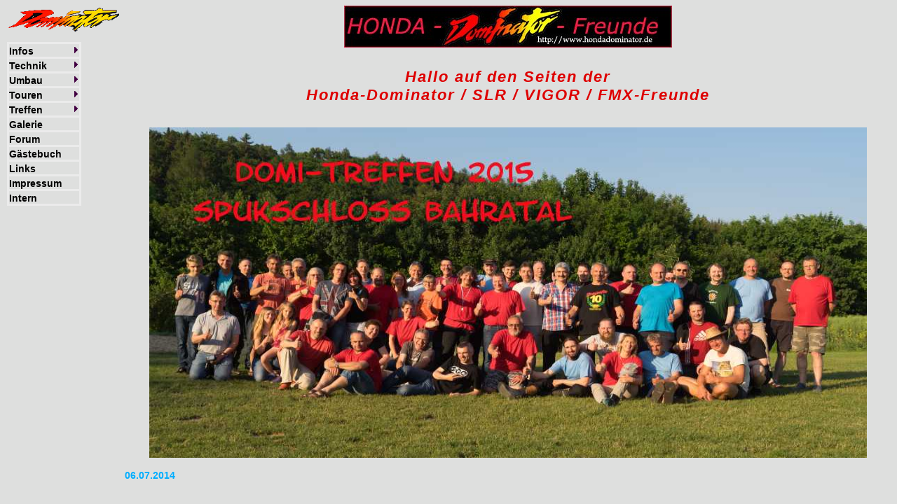

--- FILE ---
content_type: text/html
request_url: http://hondadominator.de/index.html
body_size: 641
content:
<html>
<head>
<title>Infos &uuml;ber die Dominator</title>
<meta name="Koni" content="k">
<meta name="robots" content="index">
<meta name="language" content="deutsch, de">
<meta name="keywords" content="Honda,Dominator,CRF250L,Vigor, SLR, FMX, Motorrad,Touren,Reisen,Tuning,Sumo,Treffen, Schrauber,Technik, Hilfe">

<link rel="stylesheet" href="std.css" type="text/css">


</head>
<frameset cols="170,*" framespacing='0' frameborder='0' border='0'>
   <frame frameborder='0' framespacing='0' src="menue4.html" noresize scrolling='no'name="menu">
   <frame frameborder='0' framespacing='0' src="page_0_0.php" name="seit">
</frameset>

</html>

--- FILE ---
content_type: text/html
request_url: http://hondadominator.de/menue4.html
body_size: 771
content:
<HTML>
<HEAD>
<TITLE>Menue</TITLE>
<META http-equiv=Content-Type content="text/html; charset=windows-1252">
<META content="" name=Koni>
<LINK href="std.css" type=text/css rel=stylesheet>
</HEAD>

<body>
<a href="index.html" target="_parent"><img src="logos/1.gif" width="165" height="39" border="0" alt=""> </a>



<script type='text/javascript'>
//HV Menu- by Ger Versluis (http://www.burmees.nl/)
//Submitted to Dynamic Drive (http://www.dynamicdrive.com)
//Visit http://www.dynamicdrive.com for this script and more

function Go(){return}

</script>
<script type='text/javascript' src='exmplmenu_var.js'></script>
<script type='text/javascript' src='menu_com.js'></script>
<noscript>Your browser does not support script</noscript>



</HTML>

--- FILE ---
content_type: text/html
request_url: http://hondadominator.de/page_0_0.php
body_size: 8821
content:
<html>
<head>
<title>Seite_0_0_</title>
<!-- V 1.0 -->
<meta name="Koni" content="k">
<link rel="stylesheet" href="std.css" type="text/css">
</head>

<body onload="javascript:{if(parent.frames[0]&&parent.frames['menu'].Go)parent.frames['menu'].Go()}">
<div align="center">
<img src="logos/banner.jpg" alt="" border="0" width="468" height="60">
<h4>Hallo auf den Seiten der<br>Honda-Dominator / SLR / VIGOR / FMX-Freunde</h4>

<!--
<p class="p4">Achtung:<br>
Der Server von Forumromanum ist gest�rt und somit das Domi-Forum nicht erreichbar!! Sobald ich was wei� geb ich hier Bescheid. (28.08.2013, 19:41 Uhr)<br><br>
Koni</p>
-->

<!--
<div>Noch <span class="p4"> -4258</span> Tage bis zum int. Domi-Forums-Treffen 2014<br></div>-->


<table border="0"><tr>

<td><img src="textpic/all_2015.jpg" width="1024" height="472" border="0" alt=""></td>
</tr></table>

<p><span class="p1">06.07.2014<br></span>
<strong>Domitreffen 2015 & 2016</strong><br>
Nach l�ngerer Diskussion im Forum haben wir nun entschieden! Und zwar f�r 2 Jahre!( wie Hr. Blatter von der FIFA)<br>
2015 findet das Treffen im Spukschlo� Bahratal(Erzgebirge)&nbsp;statt.&nbsp;<a href="http://www.kasimir.de/cms/front_content.php">Webseite</a>. <br>
Der Termin steht auch schon fest.Und zwar vom: 4.-7.6.2015.&nbsp;Da es sich um das lange Fronleichnam-WE (Donnerstag Feiertag in einigen Bundesl�ndern) kann somit schon am 04.06. angereist werden. N�heres gibbet dann zu gegebener Zeit.<br>
2016 werden wir dann wieder in Stadtoldendorf am<a href="http://www.fpmammut.de/site/camping"> Mammut-Campingplatz</a> sein, da waren wir 2010 schon mal und es war sehr toll. Termin steht noch keiner fest.</a><br><br></p>

<p><span class="p1">10.06.2014<br></span>
<strong>Domitreffen 2015</strong><br>
F�r das Treffen 2015 suchen wir noch einen geeigneten Platz. Ich hab <a href="page_5_13.html">&gt;&gt;&gt;Hier&lt;&lt;&lt;&lt;</a> mal ein paar Links zusammengestellt und bitte Euch, Eure Meinung abzugeben. Mehr dazu im Forum.</a><br><br></p>

<p><span class="p1">03.02.2013<br></span>
<strong>Domitreffen 2013</strong><br>
Das Domitreffen 2013 findet ja vom 21. - 23.  Juni in Heddert im Hunsr�ck statt<br>
N�here Info findet ihr im Forum.
<!-- <a href="http://www.hondadominator.de/page_5_13.html">Domitreffen 2013</a>--> <br><br></p>

</a><br><br></p>

<p><span class="p1">14.03.2012<br></span>
<strong>Domitreffen 2012</strong><br>
Das Domitreffen 2012 findet ja vom 08. - 10.  Juni in Waging am See statt.<br>
N�here Info findet ihr hier:&nbsp;<a href="http://www.hondadominator.de/page_5_12.html">Domitreffen 2012</a><br><br></p>

<p><span class="p1">30.06.2011<br></span>
<strong>Domitreffen 2011</strong><br>
Das Domitreffen 2011 in Wilmshagen bei Sven ist vorbei. Sch�n wars. Danke noch mal an den Ausrichter, speziell an seine flei�igen Helferinnen Gudrun und Petra.<br>
Fotos folgen baldigst nachdem Urheber-, Peinlichkeits-, &amp; sonstige Rechte abgekl�rt sind.
<br></p>


<p><span class="p1">02.01.2011<br></span>
<strong>Domitreffen 2011</strong><br>
Der Termin & Ort stehen fest:<br>
Vom 24. - 26.Juni in Stralsund.<br>
N�here Info findet ihr hier:&nbsp;<a href="http://www.hondadominator.de/page_5_11.html">Domitreffen 2011</a><br></p>


<p><span class="p1">01.08.2010<br></span>
<strong>Domitreffen 2010 - Bilder</strong><br>
<br>
Stehen wie immer im Treffen-Bereich bereit. Wer noch was hat - her damit.<br></p>


<p><span class="p1">14.01.2010<br></span>
<strong>Domitreffen 2010</strong><br>
Der Termin & Ort stehen fest: Vom 25. - 27.Juni in Stadtoldendorf. N�here Info gibts hier:&nbsp;<a href="http://www.hondadominator.de/page_5_11.html">Domitreffen 2010</a><br></p>

<p><span class="p1">11.06.2009<br></span>
J�rgen war wieder in Marokko unterwegs. Der Reisebericht, Fotos & ein Video. Wie immer im Tourenbereich:&nbsp;<a href="http://www.hondadominator.de/page_4_5_2.html">Marokko 2009</a><br></p>



<p><span class="p1">18.05.2009<br></span>
<b>Domitreffen 2009</b><br>Die wichtigsten Infos gibte <a href="http://www.hondadominator.de/page_5_3.html">HIER</a><br></p>

<p><span class="p1">23.01.2009<br></span>
Mirko hat mir ein paar �nderungen an der Sumo-Seite geschickt. Ausserdem ist die Gebrauchtliste weider aktualisiert.</p>


<p><span class="p1">24.12.2008<br></span>
Nat�rlich m�chten wir es nicht vers�umen den ganzen Mitgliedern, Freunden sowie euren Familien ein gl�ckliches und gesegnetes Weihnachtsfest sowie ein gesundes, unfallfreies  gutes neues Jahr zu 2009 w�nschen. Besonders geht unser Gru� an &quot;2cati&quot; ,welcher aufgrund eines Motorrad-Unfalles die Feiertage im Klinikum Murnau verbringen mu�. Peter, gute Besserung und sei bald wieder mit der Domi unterwegs.<br>Und wir m�chten uns daf�r bedanken, dass hier so viele Leute mitschreiben und mitgestalten.<br>
Wir freuen uns auf das Dominator-Treffen hier am See und hoffen euch alle hier begr��en zu d�rfen.<br><br>Barbara + Koni</p>

<p><span class="p1">28.11.2008<br></span>
J�rgen hat mir einen tollen Bericht mit Fotos von seiner k�rzlichen Reise nach Marokko geschickt - steht auf im Tourenbereich: &nbsp;<a href="page_4_5_1.html">Marokko im Schnelldurchlauf</a></p>


<p><span class="p1">08.11.2008<br></span>
Ich habe die Gebraucht-Preis-�bersicht wieder aktualisiert (passiert eigentlich laufend). Also wer eine Domi/SLR/FMX/Vigor kaufen, bzw. verkaufen will sollte da mal einen Blick drauf werfen &nbsp;<a href="page_2_5_1.html">eBay-Gebrauchtpreise</a></p>


<p><span class="p1">05.08.2008<br></span>
J�rgen hat mir einen Bericht �ber Wandertage in Slowenien geschickt. Findet ihr &nbsp;<a href="page_4_4_5.html">Hier.</a> Ausserdem hab ich die Galerie wieder mal etwas erweiter - da steht demn�chst ein g��eres Update an.</p>

<p><span class="p1">20.07.2008<br></span>
Treffen der �sterreichfraktion am 26.07. Siehe&nbsp;<a href="page_5_10_3.html">Treff der �sterreich-Abteilung</a></p>

<p><span class="p1">07.06.2008<br></span>
In der FAQ was Neues hinzugef�gt, (Danke TB), ein paar Fotos dazugebaut. (es kommen noch ein paar in den n�chsten Tagen.</p>

<p><span class="p1">03.06.2008<br></span>
Ich hab die Teilnehmerfotos vom <a href="page_5_9.html">Treffen</a> online gestellt. Ein ppar Ortsangaben fehlen mir noch. Der Rest folgt nun nach & nach.....</p>

<p><span class="p1">14.04.2008<br></span>
Anmeldung Treffen: Ihr k&ouml;nnt Euch anmelden f&uuml;rs 8.Internationale Honda-Dominator-Forums-Treffen.<br>F&uuml;r n&auml;here Informationen guggt ihr am besten ins Forum.</p>
<p><span class="p1">10.04.2008<br></span>
Wenn ihr hier schon mal unterwegs seit, dann hinterlasst doch auch mal eure Duftmarke im <a href="http://www.gaestebuch4u.de/gb/Dominator.html">G&auml;stebuch</a> - das fristet ein etwas arges Schattendasein</p>
<p><span class="p1">09.03.2008<br></span>
Stephanie hat mir einen wundersch&ouml;nen Bericht & Fotos &uuml;ber ihr Endorureise durch Kreta geschickt. Steht bei Touren-Europa. Vielen Dank.</p>
<p><span class="p1">19.02.2008<br></span>
Die <a href="page_2_4.html">FAQ</a> vom TB iss online. Many Thanks daf&uuml;r.</p>
<p><span class="p1">15.02.2008<br></span>Korrekturen in der Galerie vorgenommen, im internen Beriech hat sich was getan :-).</p>
<p><span class="p1">05.02.2008<br></span>Bei den <a href="page_4_1.html">Touren - Alpen</a> ist eine neuer Bericht vom J&uuml;rgen hinzugekommen.<br>Und der interne Bereich ist fertig. Momentan liegt da nur die Adressliste drin. Mehr w&uuml;rde ich gerne machen, habe aber noch keine gute Idee. Leider habe ich die alten Zug&auml;nge nimmer. Drum wer rein will, schickt mir bitte ein Mail mit gew&uuml;nschten Benutzername &amp; Passwort.</p>
<p><span class="p1">03.02.2008<br></span>Die Domain liegt nun auf einen direkteren Server. Und wir sind nun auch unter <a href="http://www.honda-dominator.de">www.honda-dominator.de</a> erreichbar. Nun gehts beim Inhalt-Pflegen wieder weiter.</p>
<p><span class="p1">18.01.2008<br></span>In der Galerie habe ich ein paar alte Reisebericht (unter a. vom J&uuml;rgen) wieder online gestellt. Wer noch was hat, her damit.</p>
<p><span class="p1">23.12.2007<br></span>Die Seiten sind unter nun unter der Adresse erreichbar. Um es mal mit einem Neubau zu vergleichen: Es sind noch einige W&auml;nde zu wei&szlig;eln, im Keller sind noch Plastikfolien anstelle von Fenster vorhanden. Zum Eingang braucht man noch Gummistiefel.... Aber wir wollten auf Weihnachten einziehen - und das ist geschafft.<br>Darum allen Besuchern dieser Seiten fr&ouml;hliche Weihnachten, eine guten Rutsch und allzeit gute Fahrt.<br>Koni</p>
<p><span class="p1">18.12.2007<br></span>Men&uuml; ausgetauscht, viel in der Galerie gemacht, Fehler korrigiert. Langsam wirds.....</p>
<p><span class="p1">01.12.2007<br></span>Start f&uuml;r die neuen Seiten.</p>
<p class="foot">last update:03.02.2013</p>
</div>

</body>
</html>

--- FILE ---
content_type: text/css
request_url: http://hondadominator.de/std.css
body_size: 2083
content:
body
{background-color:#DEDFDE; color:#0000; font-size:14pt; font-family:"Times New Roman", Arial;}

h1
{font-size:18px; font-family:Arial; font-style:italic; text-align:center;}

h2
{font-size:18px; font-family:Arial; text-align:center;}

h3
{font-size:17px; font-family:Arial; text-align:center;}

h4
{font-size:22px; color:#de0000; font-family:Arial; text-align:center; font-style:italic; letter-spacing:2;}

p
{font-size:14px; font-family:Arial; text-align:left;}

pc.
{font-size:14px; font-family:Arial; text-align:center;}

.p4
{font-size:24px; color:#FF00A0; font-family:Arial; font-weight: bold; }

.p2
{font-size:14px; font-family:Arial; text-align:center;}
.p3
{font-size:16px; font-family:Arial; text-align:left;}


div
{font-size:14px; font-family:Arial;}

.pic
{font-size:12px; font-family:Arial;  font-style:italic;}

.ft
{font-size:14px; font-family:Arial; text-align:left;}


a:link
{font-family: Arial; font-size:14px; text-decoration:none; font-weight:bold; color:#009e00;}
a:active
{font-family: Arial; font-size:14px; text-decoration:none; font-weight:bold; color:#009e00;}
a:visited
{font-family: Arial; font-size:14px; text-decoration:none; font-weight:bold; color:#009e00;}
a:hover
{text-decoration:underline;}

a.li3:link{}

.head
{font-size:16px; font-family:Arial; font-weight: bold; color:red;}

.his
{font-size:15px; font-family:Arial; font-weight: normal;}

.t2
{border-collapse:collapse; width:100%; border-width:1; border-color:#000000;}

.p1
{font-size:14px; color:#00AEFF; font-family:Arial; font-weight: bold; }

td
{font-size:14px; font-family:Arial;}

th
{font-size:14px; font-family:Arial; font-weight: bold;}

.td2
{font-size:14px; font-family:Arial; font-weight: bold; vertical-align:middle;}

.td3
{font-size:18px; font-family:Arial; font-weight: bold; vertical-align:middle;}

ol
{font-size:14px; font-family:Arial; text-align:left;}

ul
{font-size:14px; font-family:Arial; text-align:left;}

.foot
{font-size:10px; font-family:Arial; text-align:left;color:0000ff;}

.count
{font-size:24px; font-family:Arial; font-weight: bold; color:green;}

--- FILE ---
content_type: text/css
request_url: http://hondadominator.de/std.css
body_size: 2083
content:
body
{background-color:#DEDFDE; color:#0000; font-size:14pt; font-family:"Times New Roman", Arial;}

h1
{font-size:18px; font-family:Arial; font-style:italic; text-align:center;}

h2
{font-size:18px; font-family:Arial; text-align:center;}

h3
{font-size:17px; font-family:Arial; text-align:center;}

h4
{font-size:22px; color:#de0000; font-family:Arial; text-align:center; font-style:italic; letter-spacing:2;}

p
{font-size:14px; font-family:Arial; text-align:left;}

pc.
{font-size:14px; font-family:Arial; text-align:center;}

.p4
{font-size:24px; color:#FF00A0; font-family:Arial; font-weight: bold; }

.p2
{font-size:14px; font-family:Arial; text-align:center;}
.p3
{font-size:16px; font-family:Arial; text-align:left;}


div
{font-size:14px; font-family:Arial;}

.pic
{font-size:12px; font-family:Arial;  font-style:italic;}

.ft
{font-size:14px; font-family:Arial; text-align:left;}


a:link
{font-family: Arial; font-size:14px; text-decoration:none; font-weight:bold; color:#009e00;}
a:active
{font-family: Arial; font-size:14px; text-decoration:none; font-weight:bold; color:#009e00;}
a:visited
{font-family: Arial; font-size:14px; text-decoration:none; font-weight:bold; color:#009e00;}
a:hover
{text-decoration:underline;}

a.li3:link{}

.head
{font-size:16px; font-family:Arial; font-weight: bold; color:red;}

.his
{font-size:15px; font-family:Arial; font-weight: normal;}

.t2
{border-collapse:collapse; width:100%; border-width:1; border-color:#000000;}

.p1
{font-size:14px; color:#00AEFF; font-family:Arial; font-weight: bold; }

td
{font-size:14px; font-family:Arial;}

th
{font-size:14px; font-family:Arial; font-weight: bold;}

.td2
{font-size:14px; font-family:Arial; font-weight: bold; vertical-align:middle;}

.td3
{font-size:18px; font-family:Arial; font-weight: bold; vertical-align:middle;}

ol
{font-size:14px; font-family:Arial; text-align:left;}

ul
{font-size:14px; font-family:Arial; text-align:left;}

.foot
{font-size:10px; font-family:Arial; text-align:left;color:0000ff;}

.count
{font-size:24px; font-family:Arial; font-weight: bold; color:green;}

--- FILE ---
content_type: text/css
request_url: http://hondadominator.de/std.css
body_size: 2083
content:
body
{background-color:#DEDFDE; color:#0000; font-size:14pt; font-family:"Times New Roman", Arial;}

h1
{font-size:18px; font-family:Arial; font-style:italic; text-align:center;}

h2
{font-size:18px; font-family:Arial; text-align:center;}

h3
{font-size:17px; font-family:Arial; text-align:center;}

h4
{font-size:22px; color:#de0000; font-family:Arial; text-align:center; font-style:italic; letter-spacing:2;}

p
{font-size:14px; font-family:Arial; text-align:left;}

pc.
{font-size:14px; font-family:Arial; text-align:center;}

.p4
{font-size:24px; color:#FF00A0; font-family:Arial; font-weight: bold; }

.p2
{font-size:14px; font-family:Arial; text-align:center;}
.p3
{font-size:16px; font-family:Arial; text-align:left;}


div
{font-size:14px; font-family:Arial;}

.pic
{font-size:12px; font-family:Arial;  font-style:italic;}

.ft
{font-size:14px; font-family:Arial; text-align:left;}


a:link
{font-family: Arial; font-size:14px; text-decoration:none; font-weight:bold; color:#009e00;}
a:active
{font-family: Arial; font-size:14px; text-decoration:none; font-weight:bold; color:#009e00;}
a:visited
{font-family: Arial; font-size:14px; text-decoration:none; font-weight:bold; color:#009e00;}
a:hover
{text-decoration:underline;}

a.li3:link{}

.head
{font-size:16px; font-family:Arial; font-weight: bold; color:red;}

.his
{font-size:15px; font-family:Arial; font-weight: normal;}

.t2
{border-collapse:collapse; width:100%; border-width:1; border-color:#000000;}

.p1
{font-size:14px; color:#00AEFF; font-family:Arial; font-weight: bold; }

td
{font-size:14px; font-family:Arial;}

th
{font-size:14px; font-family:Arial; font-weight: bold;}

.td2
{font-size:14px; font-family:Arial; font-weight: bold; vertical-align:middle;}

.td3
{font-size:18px; font-family:Arial; font-weight: bold; vertical-align:middle;}

ol
{font-size:14px; font-family:Arial; text-align:left;}

ul
{font-size:14px; font-family:Arial; text-align:left;}

.foot
{font-size:10px; font-family:Arial; text-align:left;color:0000ff;}

.count
{font-size:24px; font-family:Arial; font-weight: bold; color:green;}

--- FILE ---
content_type: text/javascript
request_url: http://hondadominator.de/exmplmenu_var.js
body_size: 7250
content:
/***********************************************************************************
*        (c) Ger Versluis 2000 version 5.411 24 December 2001 (updated Jan 31st, 2003 by Dynamic Drive for Opera7)
*        For info write to menus@burmees.nl                          *
*        You may remove all comments for faster loading                  *
***********************************************************************************/

        var NoOffFirstLineMenus=11;                          // Number of first level items
        var LowBgColor='#dedfde';                            // Background color when mouse is not over
        var LowSubBgColor='#dedfde';                         // Background color when mouse is not over on subs
        var HighBgColor='#dedfde';                           // Background color when mouse is over
        var HighSubBgColor='#dedfde';                        // Background color when mouse is over on subs
        var FontLowColor='#000000';                          // Font color when mouse is not over
        var FontSubLowColor='#000000';                       // Font color subs when mouse is not over
        var FontHighColor='#ff0000';                         // Font color when mouse is over
        var FontSubHighColor='#ff0000';                      // Font color subs when mouse is over
        var BorderColor='#EBEBEB';                           // Border color
        var BorderSubColor='#EBEBEB';                        // Border color for subs
        var BorderWidth=3;                                   // Border width
        var BorderBtwnElmnts=1;                              // Border between elements 1 or 0
        var FontFamily="Arial"  // Font family menu items
        var FontSize=10;                                     // Font size menu items
        var FontBold=1;                                      // Bold menu items 1 or 0
        var FontItalic=0;                                    // Italic menu items 1 or 0
        var MenuTextCentered='left';                         // Item text position 'left', 'center' or 'right'
        var MenuCentered='left';                             // Menu horizontal position 'left', 'center' or 'right'
        var MenuVerticalCentered='top';                      // Menu vertical position 'top', 'middle','bottom' or static
        var ChildOverlap=.1;                                 // horizontal overlap child/ parent
        var ChildVerticalOverlap=.2;                         // vertical overlap child/ parent
        var StartTop=60;                                     // Menu offset x coordinate
        var StartLeft=10;                                    // Menu offset y coordinate
        var VerCorrect=0;                                    // Multiple frames y correction
        var HorCorrect=0;                                    // Multiple frames x correction
        var LeftPaddng=0;                                    // Left padding
        var TopPaddng=2;                                     // Top padding
        var FirstLineHorizontal=0;                           // SET TO 1 FOR HORIZONTAL MENU, 0 FOR VERTICAL
        var MenuFramesVertical=1;                            // Frames in cols or rows 1 or 0
        var DissapearDelay=1000;                             // delay before menu folds in
        var TakeOverBgColor=1;                               // Menu frame takes over background color subitem frame
        var FirstLineFrame='menu';                           // Frame where first level appears
        var SecLineFrame='menu';                             // Frame where sub levels appear
        var DocTargetFrame='seit';                           // Frame where target documents appear
        var TargetLoc='';                                    // span id for relative positioning
        var HideTop=0;                                       // Hide first level when loading new document 1 or 0
        var MenuWrap=1;                                      // enables/ disables menu wrap 1 or 0
        var RightToLeft=0;                                   // enables/ disables right to left unfold 1 or 0
        var UnfoldsOnClick=0;                                // Level 1 unfolds onclick/ onmouseover
        var WebMasterCheck=0;                                // menu tree checking on or off 1 or 0
        var ShowArrow=1;                                     // Uses arrow gifs when 1
        var KeepHilite=1;                                    // Keep selected path highligthed
        var Arrws=['tri.gif',5,10,'tridown.gif',10,5,'trileft.gif',5,10];        // Arrow source, width and height

function BeforeStart(){return}
function AfterBuild(){return}
function BeforeFirstOpen(){return}
function AfterCloseAll(){return}


// Menu tree
//        MenuX=new Array(Text to show, Link, background image (optional), number of sub elements, height, width);
//        For rollover images set "Text to show" to:  "rollover:Image1.jpg:Image2.jpg"

Menu1=new Array("Infos","page_1_0.html","",4,18,100);
        Menu1_1=new Array("Modelle","page_1_1.html","",0,18,90);
        Menu1_2=new Array("Techn. Daten", "page_1_2.html","",0,18,0);
        Menu1_3=new Array("Historie", "page_1_3.html","",0,18,0);
        Menu1_4=new Array("Presse", "page_1_4.html","",0,18,0);


Menu2=new Array("Technik","page_2_0.html","",5,18,0);
        Menu2_1=new Array("Wichtiges","page_2_1.html","",0,18,90);
        Menu2_2=new Array("Wartung","page_2_2.html","",0,18,123);
        Menu2_3=new Array("Reifen","page_2_3.html","",0,18,123);
        Menu2_4=new Array("FAQ","page_2_4.html","",0,18,123);
		Menu2_5=new Array("Gebr.-Kauf","page_2_5.html","",0,18,123);

Menu3=new Array("Umbau","page_3_0.html","",3,18,123);
        Menu3_1=new Array("Sumo","page_3_1.html","",0,18,90);
        Menu3_2=new Array("Tuning","page_3_2.html","",0,18,123);
        Menu3_3=new Array("NX 250","page_3_3.html","",0,18,123);

Menu4=new Array("Touren","page_4_0.html","",6,18,123);
        Menu4_1=new Array("Alpen","page_4_1.html","",0,18,90);
        Menu4_2=new Array("Nord","page_4_2.html","",0,18,123);
        Menu4_3=new Array("Süd","page_4_3.html","",0,18,123);
        Menu4_4=new Array("Europa","page_4_4.html","",0,18,123);
        Menu4_5=new Array("Sonst","page_4_5.html","",0,18,123);
        Menu4_6=new Array("Enduro-Train.","page_4_6.html","",0,18,123);

Menu5=new Array("Treffen","page_5_0.html","",2,18,123);
        Menu5_1=new Array("Forum","page_5_98.html","",0,18,90);
        Menu5_2=new Array("sonstige","page_5_99.html","",0,18,90);

Menu6=new Array("Galerie","page_6_0.html","",0,18,123);

Menu7=new Array("Forum","http://89232.forumromanum.com","",0,18,123);
       /* Menu7_1=new Array("Domi-Forum","http://www.forumromanum.de/member/forum/forum.php?&USER=user_89232&threadid=2","",0,18,90);
        Menu7_2=new Array("Teilebörse","http://www.forumromanum.de/member/forum/forum.cgi?USER=user_101937","",0,18,90); */


Menu8=new Array("Gästebuch","http://www.gaestebuch4u.de/gb/Dominator.html","",0,18,123);

Menu9=new Array("Links","page_9_0.html","",0,18,123);

Menu10=new Array("Impressum","page_10_0.html","",0,18,123);

Menu11=new Array("Intern","page_11_0.html","",0,18,123);